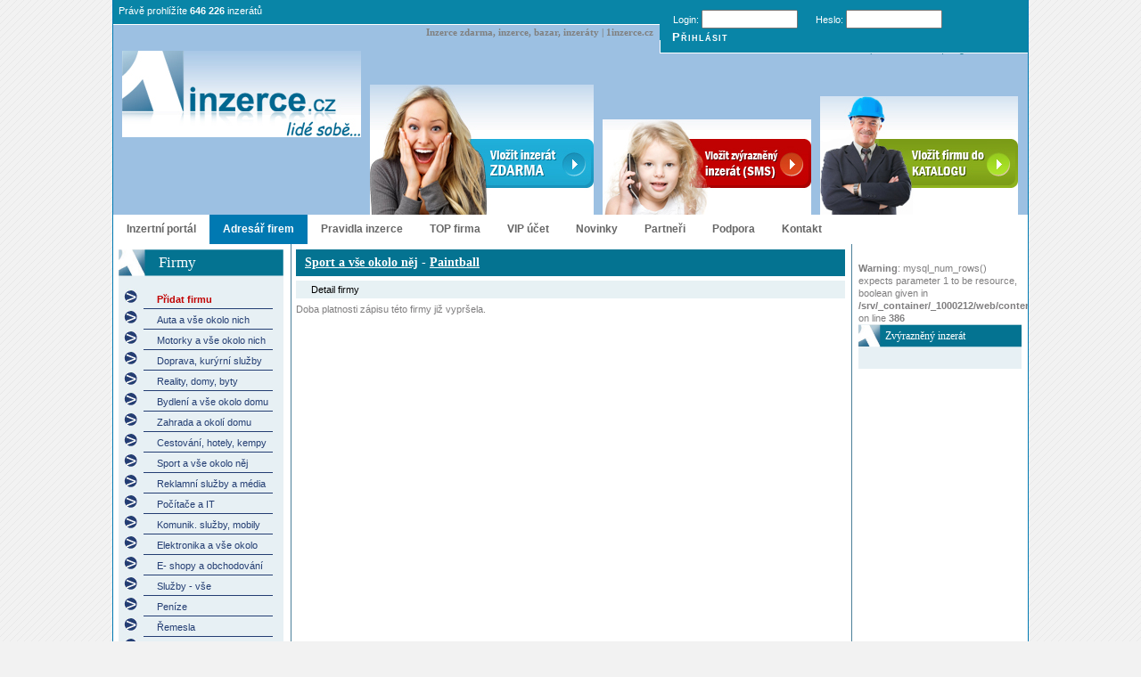

--- FILE ---
content_type: text/html
request_url: https://www.1inzerce.cz/firmy/sport-rekreace/paintball/1048
body_size: 3932
content:
<!DOCTYPE html PUBLIC "-//W3C//DTD XHTML 1.0 Strict//EN" "https://www.w3.org/TR/xhtml1/DTD/xhtml1-strict.dtd">
<html xmlns="https://www.w3.org/1999/xhtml" xml:lang="cz" lang="cz">
<head>
  <meta http-equiv="content-type" content="text/html; charset=windows-1250" />
  <meta http-equiv="content-language" content="cs" />
  <meta name="robots" content="index, follow" />
  <meta name="google-site-verification" content="FoUCNFoIcCKzPE00iHHFVygFuGkElKrONCgNCM00V9Y" />
  <meta name="description" content="Inzerce zdarma  a online bazar. Soukromá inzerce zdarma a podnikatelská inzerce včetně katalogu firem. Kvalitní a tříděná inzerce plná fotografií." />
  <meta name="keywords" content="inzerce zdarma, inzerce, bazar, inzeráty zdarma, autobazar, katalog firem" />
  <link rel="alternate" type="application/rss+xml" title="RSS 2.0" href="https://www.1inzerce.cz/rss/" />
    <link rel="stylesheet" type="text/css" media="screen" href="https://css.1inzerce.cz/styl-2011-05-28.css" />
  <link rel="stylesheet" href="https://css.1inzerce.cz/menu-2011-05-28.css" type="text/css" />
    <link rel="stylesheet" href="https://css.1inzerce.cz/fancybox-1.3.4.css" type="text/css" media="screen" />
  <script type="text/javascript" src="https://ajax.googleapis.com/ajax/libs/jquery/1.4/jquery.min.js"></script>
  <script src="https://jsc.1inzerce.cz/funkce.js" type="text/javascript"></script>
  <script type="text/javascript">
    //<![CDATA[
		$(document).ready(function() {
			$("a[rel=inzerat]").fancybox({
				'transitionIn'		: 'none',
				'transitionOut'		: 'none',
				'titlePosition' 	: 'over',
				'titleFormat'		: function(title, currentArray, currentIndex, currentOpts) {
					return '<span id="fancybox-title-over">Obrázek ' + (currentIndex + 1) + ' / ' + currentArray.length + (title.length ? ': &nbsp; <strong>' + title + '<\/strong>' : '') + '<\/span>';
				}
			});
		});

    function externalLinks() {
      if (!document.getElementsByTagName && document.getElementById) return;
    
      var anchors = document.getElementsByTagName("a");
    
      for (var i=0; i<anchors.length; i++) {
       var anchor = anchors[i];
       if (anchor.getAttribute("href") &&
           anchor.getAttribute("rel") == "nofollow")
           anchor.target = "_blank";
     }
    }
    window.onload = externalLinks;

    //]]>
  </script>
	  <title>INZERCE ZDARMA, inzerce, inzeráty zdarma | 1inzerce.cz</title>
</head>
<body>
<div id="header"><h1>Inzerce zdarma, inzerce, bazar, inzeráty | 1inzerce.cz</h1><div id="top"  style="z-index:2;">Právě prohlížíte <b>646 226</b> inzerátů</div><div id="top_login"><form action="/index.php?menu=prihlaseno&amp;a=log" method="post"><p>Login: <input type="text" name="login" />Heslo: <input type="password" name="heslo" /><input type="submit" id="submit" value="Přihlásit" /></p></form></div><div id="top_login_addon"><a href="/zapomenute-udaje">Zapomenuté heslo</a> | <a href="/registrace">Registrovat účet</a></div><a id="logo_new" href="/" title="1inzerce - inzerce zdarma"><img alt="1inzerce - inzerce zdarma" src="https://img.1inzerce.cz/menu/logo.png" /></a><div id="add_adv"><p><a href="/?menu=vlozit-soukromy-inzerat-krok-3&kat=sport-rekreace&zarazeni=paintball" title="1inzerce - inzerce zdarma - Vložit soukromý inzerát"><img src="https://img.1inzerce.cz/menu/add_adv.png" alt="1inzerce - inzerce zdarma - Vložit soukromý inzerát" /></a><a href="/?menu=vlozit-podnikatelsky-inzerat-krok-3&kat=sport-rekreace&zarazeni=paintball" title="1inzerce - inzerce zdarma - Vložit zvýrazněný inzerát"><img src="https://img.1inzerce.cz/menu/add_adv_sms.png" alt="1inzerce - inzerce zdarma - Vložit podnikatelský inzerát" /></a><a href="/firmy-pridat" title="1inzerce - inzerce zdarma - Vložit firmu do našeho katalogu"><img src="https://img.1inzerce.cz/menu/add_firm_sms.png" alt="1inzerce - inzerce zdarma - Vložit firmu do našeho katalogu" /></a></p></div></div><div id="main"><div class="menu">
		<ul>
			<li><a href="/" >Inzertní portál</a></li>
			<li><a href="/firmy" id="current">Adresář firem</a></li>
			<li><a href="/stranka/pravidla">Pravidla inzerce</a></li>        
			<li><a href="/stranka/top-firma">TOP firma</a></li>
      <li><a href="/stranka/vip-ucet">VIP účet</a></li>
      <li><a href="/stranka/novinky">Novinky</a></li>
      <li><a href="/stranka/vymena-odkazu-texty">Partneři</a></li><li><a href="/hotline">Podpora</a></li>
      <li><a href="/stranka/o-nas">Kontakt</a></li>
		</ul></div>  <div id="content">

    <div id="content_left">
              <div id="kategorie_firmy_hlavicka" style="margin-top: 0px">
         <h2 class="kategorie_nazev">Firmy</h2>
        </div>
        <div class="kategorie_inzeraty_menu">
        
          <ul class="kategorie_inzeraty">
           <li class="list-style-type-none">&nbsp;</li>
          <li class="kategorie_inzeraty_add"> &nbsp; &nbsp; &nbsp;<a href="https://www.1inzerce.cz/firmy-pridat" title="1 inzerce - katalog firem - přidat firmu" class="kategorie_inzeraty_add">Přidat firmu</a></li>
                        <li class="kategorie_inzeraty_sipka"> &nbsp; &nbsp; &nbsp;<a href="https://www.1inzerce.cz/firmy/auta-autodily" title="1 inzerce - katalog firem - Auta a vše okolo nich" class="kategorie_inzeraty">Auta a vše okolo nich</a></li>
                      <li class="kategorie_inzeraty_sipka"> &nbsp; &nbsp; &nbsp;<a href="https://www.1inzerce.cz/firmy/motocykly" title="1 inzerce - katalog firem - Motorky a vše okolo nich" class="kategorie_inzeraty">Motorky a vše okolo nich</a></li>
                      <li class="kategorie_inzeraty_sipka"> &nbsp; &nbsp; &nbsp;<a href="https://www.1inzerce.cz/firmy/doprava-preprava" title="1 inzerce - katalog firem - Doprava, kurýrní služby" class="kategorie_inzeraty">Doprava, kurýrní služby</a></li>
                      <li class="kategorie_inzeraty_sipka"> &nbsp; &nbsp; &nbsp;<a href="https://www.1inzerce.cz/firmy/reality-stavby" title="1 inzerce - katalog firem - Reality, domy, byty" class="kategorie_inzeraty">Reality, domy, byty</a></li>
                      <li class="kategorie_inzeraty_sipka"> &nbsp; &nbsp; &nbsp;<a href="https://www.1inzerce.cz/firmy/domov-bydleni" title="1 inzerce - katalog firem - Bydlení a vše okolo domu" class="kategorie_inzeraty">Bydlení a vše okolo domu</a></li>
                      <li class="kategorie_inzeraty_sipka"> &nbsp; &nbsp; &nbsp;<a href="https://www.1inzerce.cz/firmy/zahrada-okolo-domu" title="1 inzerce - katalog firem - Zahrada a okolí domu" class="kategorie_inzeraty">Zahrada a okolí domu</a></li>
                      <li class="kategorie_inzeraty_sipka"> &nbsp; &nbsp; &nbsp;<a href="https://www.1inzerce.cz/firmy/cestovani-ubytovani" title="1 inzerce - katalog firem - Cestování, hotely, kempy" class="kategorie_inzeraty">Cestování, hotely, kempy</a></li>
                      <li class="kategorie_inzeraty_sipka"> &nbsp; &nbsp; &nbsp;<a href="https://www.1inzerce.cz/firmy/sport-rekreace" title="1 inzerce - katalog firem - Sport a vše okolo něj" class="kategorie_inzeraty">Sport a vše okolo něj</a></li>
                      <li class="kategorie_inzeraty_sipka"> &nbsp; &nbsp; &nbsp;<a href="https://www.1inzerce.cz/firmy/reklama-media" title="1 inzerce - katalog firem - Reklamní služby a média" class="kategorie_inzeraty">Reklamní služby a média</a></li>
                      <li class="kategorie_inzeraty_sipka"> &nbsp; &nbsp; &nbsp;<a href="https://www.1inzerce.cz/firmy/pocitace-informatika" title="1 inzerce - katalog firem - Počítače a IT " class="kategorie_inzeraty">Počítače a IT </a></li>
                      <li class="kategorie_inzeraty_sipka"> &nbsp; &nbsp; &nbsp;<a href="https://www.1inzerce.cz/firmy/mobily-komunikace" title="1 inzerce - katalog firem - Komunik. služby, mobily" class="kategorie_inzeraty">Komunik. služby, mobily</a></li>
                      <li class="kategorie_inzeraty_sipka"> &nbsp; &nbsp; &nbsp;<a href="https://www.1inzerce.cz/firmy/elektro" title="1 inzerce - katalog firem - Elektronika a vše okolo" class="kategorie_inzeraty">Elektronika a vše okolo</a></li>
                      <li class="kategorie_inzeraty_sipka"> &nbsp; &nbsp; &nbsp;<a href="https://www.1inzerce.cz/firmy/obchody-e-shopy" title="1 inzerce - katalog firem - E- shopy a obchodování" class="kategorie_inzeraty">E- shopy a obchodování</a></li>
                      <li class="kategorie_inzeraty_sipka"> &nbsp; &nbsp; &nbsp;<a href="https://www.1inzerce.cz/firmy/sluzby" title="1 inzerce - katalog firem - Služby - vše" class="kategorie_inzeraty">Služby - vše</a></li>
                      <li class="kategorie_inzeraty_sipka"> &nbsp; &nbsp; &nbsp;<a href="https://www.1inzerce.cz/firmy/peneznictvi-finance" title="1 inzerce - katalog firem - Peníze" class="kategorie_inzeraty">Peníze</a></li>
                      <li class="kategorie_inzeraty_sipka"> &nbsp; &nbsp; &nbsp;<a href="https://www.1inzerce.cz/firmy/remeslne-prace" title="1 inzerce - katalog firem - Řemesla" class="kategorie_inzeraty">Řemesla</a></li>
                      <li class="kategorie_inzeraty_sipka"> &nbsp; &nbsp; &nbsp;<a href="https://www.1inzerce.cz/firmy/prumysl-vyroba" title="1 inzerce - katalog firem - Výroba, stroje a továrny" class="kategorie_inzeraty">Výroba, stroje a továrny</a></li>
                      <li class="kategorie_inzeraty_sipka"> &nbsp; &nbsp; &nbsp;<a href="https://www.1inzerce.cz/firmy/stroje-soucastky" title="1 inzerce - katalog firem - Nástroje a součástky" class="kategorie_inzeraty">Nástroje a součástky</a></li>
                      <li class="kategorie_inzeraty_sipka"> &nbsp; &nbsp; &nbsp;<a href="https://www.1inzerce.cz/firmy/zemedelstvi-tezba" title="1 inzerce - katalog firem - Agro - farma a pěstování" class="kategorie_inzeraty">Agro - farma a pěstování</a></li>
                      <li class="kategorie_inzeraty_sipka"> &nbsp; &nbsp; &nbsp;<a href="https://www.1inzerce.cz/firmy/zvirata-chov" title="1 inzerce - katalog firem - Zvířata a chov" class="kategorie_inzeraty">Zvířata a chov</a></li>
                      <li class="kategorie_inzeraty_sipka"> &nbsp; &nbsp; &nbsp;<a href="https://www.1inzerce.cz/firmy/pohostinstvi-napoje" title="1 inzerce - katalog firem - Pohostinství a nápoje" class="kategorie_inzeraty">Pohostinství a nápoje</a></li>
                      <li class="kategorie_inzeraty_sipka"> &nbsp; &nbsp; &nbsp;<a href="https://www.1inzerce.cz/firmy/hudba-film-spolecenske-a" title="1 inzerce - katalog firem - Spol. akce, hudba a film" class="kategorie_inzeraty">Spol. akce, hudba a film</a></li>
                      <li class="kategorie_inzeraty_sipka"> &nbsp; &nbsp; &nbsp;<a href="https://www.1inzerce.cz/firmy/urady-verejny-prostor" title="1 inzerce - katalog firem - Veřejná místa a vzdělání" class="kategorie_inzeraty">Veřejná místa a vzdělání</a></li>
                      <li class="kategorie_inzeraty_sipka"> &nbsp; &nbsp; &nbsp;<a href="https://www.1inzerce.cz/firmy/ostatni-firmy" title="1 inzerce - katalog firem - Ostatní firmy" class="kategorie_inzeraty">Ostatní firmy</a></li>
                      </ul>
        </div>
    </div>
    <div id="content_middle">
       
        <div id="inzeraty_nadpis">
         <h1 class="inzeraty_nadpis"><a href="/firmy/sport-rekreace" title="Sport a vše okolo něj">Sport a vše okolo něj</a> - <a href="/firmy/sport-rekreace/paintball" title="">Paintball</a></h1>
        </div>
        
        <div class="inzerat_detail_nadpis">
         <div style="float: left;">&nbsp; &nbsp; Detail firmy</div><div style="float: right"> &nbsp; &nbsp;</div>
        </div>
Doba platnosti zápisu této firmy již vypršela.
    </div>

    <div id="content_right">
<br />
<b>Warning</b>:  mysql_num_rows() expects parameter 1 to be resource, boolean given in <b>/srv/_container/_1000212/web/content/www/index.php</b> on line <b>386</b><br />
<div class="obsah_prava_hlavicka"><h2 class="obsah_prava_hlavicka"><a class="home-tip-new" title="Vložit zvýrazněný inzerát" href="/vlozit-podnikatelsky-inzerat">Zvýrazněný inzerát</a></h2></div><div class="obsah_prava_obsah"><a class="adv_highlight" title="Detail zvýrazněného inzerátu" href="/inzerat-vypis-.html"></a><br /></div><script async src="https://pagead2.googlesyndication.com/pagead/js/adsbygoogle.js?client=ca-pub-4433940981502687"
     crossorigin="anonymous"></script>
<ins class="adsbygoogle"
     style="display:inline-block;width:160px;height:600px"
     data-ad-client="ca-pub-4433940981502687"
     data-ad-slot="4066209648"></ins>
<script>
     (adsbygoogle = window.adsbygoogle || []).push({});
</script>        
                <div class="obsah_prava_hlavicka_doporucujeme">&nbsp;
        </div>
                <div class="reklamni_slot_nadpis">
        <span class="cursor_p" onclick="location='https://www.zateplovanioken.cz/'; return false">Apis zateplování oken</span>
        </div>
        <div class="reklamni_slot_obsah">
          Provádíme zateplování oken, opravu kování, montáž žaluzií, sekčních vrat a vitráží již od roku 1998.        </div>
        <div class="reklamni_slot_odkaz">
          <a class="red" rel="nofollow" href="https://www.zateplovanioken.cz/" title="">www.zateplovanioken.cz</a>
        </div>
                <div class="reklamni_slot_nadpis">
        <span class="cursor_p" onclick="location='https://www.1inzerce.cz/stranka/reklama'; return false">Vaše reklama zde za 500 Kč</span>
        </div>
        <div class="reklamni_slot_obsah">
          Až 150 znaků na vaší prezentaci.<br />
Viditelná a cílená propagace.<br />
Kontakt: reklama<script type="text/javascript">document.write('#'.replace(/#/, "@"));</script>1inzerce.cz        </div>
        <div class="reklamni_slot_odkaz">
          <a class="red" rel="nofollow" href="https://www.1inzerce.cz/stranka/reklama" title="">www.1inzerce.cz</a>
        </div>
        
    </div>
<p style="clear:both;">&nbsp;</p>    
  </div>



  </div>
  <div id="footer">
    &copy; 2007 - 2026 1inzerce.cz - Soukromá inzerce zdarma, podnikatelská inzerce, bazar a katalog firem - všechna práva vyhrazena. Projekt provozuje a technicky zabezpečuje <a href="https://armin.sk">ARMIN spol. s r.o.</a>
  </div>
  
<script type="text/javascript">

  var _gaq = _gaq || [];
  _gaq.push(['_setAccount', 'UA-20169648-1']);
  _gaq.push(['_trackPageview']);

  (function() {
    var ga = document.createElement('script'); ga.type = 'text/javascript'; ga.async = true;
    ga.src = ('https:' == document.location.protocol ? 'https://ssl' : 'https://www') + '.google-analytics.com/ga.js';
    var s = document.getElementsByTagName('script')[0]; s.parentNode.insertBefore(ga, s);
  })();

</script>
</body>
</html>

--- FILE ---
content_type: text/html; charset=utf-8
request_url: https://www.google.com/recaptcha/api2/aframe
body_size: 266
content:
<!DOCTYPE HTML><html><head><meta http-equiv="content-type" content="text/html; charset=UTF-8"></head><body><script nonce="_7JjfHgk1QcGo_Le8n5hxA">/** Anti-fraud and anti-abuse applications only. See google.com/recaptcha */ try{var clients={'sodar':'https://pagead2.googlesyndication.com/pagead/sodar?'};window.addEventListener("message",function(a){try{if(a.source===window.parent){var b=JSON.parse(a.data);var c=clients[b['id']];if(c){var d=document.createElement('img');d.src=c+b['params']+'&rc='+(localStorage.getItem("rc::a")?sessionStorage.getItem("rc::b"):"");window.document.body.appendChild(d);sessionStorage.setItem("rc::e",parseInt(sessionStorage.getItem("rc::e")||0)+1);localStorage.setItem("rc::h",'1768789088031');}}}catch(b){}});window.parent.postMessage("_grecaptcha_ready", "*");}catch(b){}</script></body></html>